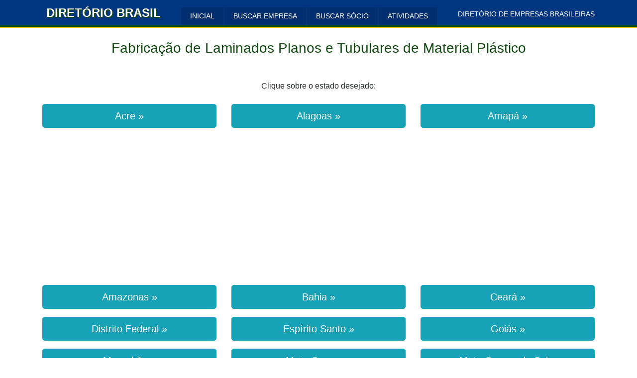

--- FILE ---
content_type: text/html; charset=ISO-8859-1
request_url: https://www.diretoriobrasil.net/atividade/fabricacao-de-laminados-planos-e-tubulares-de-material-plastico-22218.html
body_size: 3191
content:
<!DOCTYPE html>
<html lang="pt-br">
    <head>
        <title>Fabricação de Laminados Planos e Tubulares de Material Plástico</title>
	<meta charset="iso-8859-1">
	<meta http-equiv="X-UA-Compatible" content="IE=edge">
	<meta name="viewport" content="width=device-width, initial-scale=1.0">
	<meta name="author" content="Diretório Brasil" >
	<link rel="manifest" href="/manifest.json?v=001" >
	<meta name="theme-color" content="#134913" >
	<meta name="description" content="Lista de empresas de Fabricação de Laminados Planos e Tubulares de Material Plástico do Brasil">
	<meta name="keywords" content="lista,empresas,Fabricação,de,Laminados,Planos,e,Tubulares,de,Material,Plástico,categoria,navegar,brasil">
	<link href="/app/css/bootstrap.min.css?v=001" type="text/css" rel="stylesheet" media="">
	<link href="/app/css/master.css?v=001" type="text/css" rel="stylesheet" media="">
	<link rel="shortcut icon" href="/app/img/favicon/favicon.ico">
	<link rel="icon" type="image/png" sizes="16x16" href="/app/img/favicon/favicon-16x16.png">
	<link rel="icon" type="image/png" sizes="32x32" href="/app/img/favicon/favicon-32x32.png">
	<link rel="icon" type="image/png" sizes="96x96" href="/app/img/favicon/favicon-96x96.png">
	<link rel="icon" type="image/png" sizes="192x192" href="/app/img/favicon/192x192.png">
	<link rel="icon" type="image/png" sizes="512x512" href="/app/img/favicon/512x512.png">
	<link rel="apple-touch-icon" sizes="57x57" href="/app/img/favicon/apple-icon-57x57.png">
	<link rel="apple-touch-icon" sizes="60x60" href="/app/img/favicon/apple-icon-60x60.png">
	<link rel="apple-touch-icon" sizes="72x72" href="/app/img/favicon/apple-icon-72x72.png">
	<link rel="apple-touch-icon" sizes="76x76" href="/app/img/favicon/apple-icon-76x76.png">
	<link rel="apple-touch-icon" sizes="114x114" href="/app/img/favicon/apple-icon-114x114.png">
	<link rel="apple-touch-icon" sizes="120x120" href="/app/img/favicon/apple-icon-120x120.png">
	<link rel="apple-touch-icon" sizes="144x144" href="/app/img/favicon/apple-icon-144x144.png">
	<link rel="apple-touch-icon" sizes="152x152" href="/app/img/favicon/apple-icon-152x152.png">
	<link rel="apple-touch-icon" sizes="180x180" href="/app/img/favicon/apple-icon-180x180.png">
<script>var dir = "/";</script><link rel="preconnect" href="https://cm.g.doubleclick.net"><link rel="preconnect" href="https://www.google.com"><link rel="preconnect" href="https://partner.googleadservices.com"><link rel="preconnect" href="https://www.gstatic.com">
<script async src="https://fundingchoicesmessages.google.com/i/pub-3857288000486043?ers=1" nonce="kKrptrUFun_fq5X5-j8Xog"></script><script nonce="kKrptrUFun_fq5X5-j8Xog">(function() {function signalGooglefcPresent() {if (!window.frames['googlefcPresent']) {if (document.body) {const iframe = document.createElement('iframe'); iframe.style = 'width: 0; height: 0; border: none; z-index: -1000; left: -1000px; top: -1000px;'; iframe.style.display = 'none'; iframe.name = 'googlefcPresent'; document.body.appendChild(iframe);} else {setTimeout(signalGooglefcPresent, 0);}}}signalGooglefcPresent();})();</script>
<script async src="https://pagead2.googlesyndication.com/pagead/js/adsbygoogle.js?client=ca-pub-3857288000486043" crossorigin="anonymous"></script>
<script defer src="https://www.googletagmanager.com/gtag/js?id=UA-34465025-2"></script>
<script defer src="/app/js/ga.js"></script>
    </head>
    <body>
        
                <nav class="navbar navbar-expand-lg navbar-dark navbar-norma">
            <div class="container">
                <a class="navbar-brand logotipo pl-2" href="/" title="Página Inicial">DIRETÓRIO BRASIL</a>
                <button class="navbar-toggler" type="button" data-toggle="collapse" data-target="#navbarTopo" aria-controls="navbarTopo" aria-expanded="false" aria-label="Toggle navigation">
                <span class="navbar-toggler-icon"></span>
                </button>

                <div class="collapse navbar-collapse navbar-collapse-norma" id="navbarTopo">
                    <ul class="navbar-nav mr-auto">
                        <li class="nav-item active menu-item"><a class="nav-link text-center" href="/" title="Página Inicial">INICIAL</a></li>
                        <li class="nav-item active menu-item"><a class="nav-link text-center" href="/buscar-empresa/" title="Pesquisar por Empresa">BUSCAR EMPRESA</a></li>
                        <li class="nav-item active menu-item"><a class="nav-link text-center" href="/buscar-socio/" title="Pesquisar por Sócio">BUSCAR SÓCIO</a></li>
                        <li class="nav-item active menu-item"><a class="nav-link text-center" href="/atividades/" title="Navegar por Categoria">ATIVIDADES</a></li>
                    </ul>
                    <div class="pull-right d-none d-lg-block slogan pb-2 text-center">DIRETÓRIO DE EMPRESAS BRASILEIRAS</div>
                </div>
            </div>
        </nav>
        <div style="border-top: 2px solid #F0C000;"></div>
        
        <main role="main">
  
            <div class="container">
                
                <div class="row">
                    
                    <div class="col-12">
                        
                        <h3 class="text-verde text-center mb-5 mt-4">Fabricação de Laminados Planos e Tubulares de Material Plástico</h3>
                        
                        <p class="text-center mt-5">Clique sobre o estado desejado:</p>
                        
                        <div class="row mb-5">
                                                
                            <div class="col-md-4 text-center mt-2 mb-2"><a href="/atividade/ac/fabricacao-de-laminados-planos-e-tubulares-de-material-plastico-22218.html" class="btn btn-info btn-lg" style="width: 100%">Acre &raquo;</a></div>
                        
                                                
                            <div class="col-md-4 text-center mt-2 mb-2"><a href="/atividade/al/fabricacao-de-laminados-planos-e-tubulares-de-material-plastico-22218.html" class="btn btn-info btn-lg" style="width: 100%">Alagoas &raquo;</a></div>
                        
                                                
                            <div class="col-md-4 text-center mt-2 mb-2"><a href="/atividade/ap/fabricacao-de-laminados-planos-e-tubulares-de-material-plastico-22218.html" class="btn btn-info btn-lg" style="width: 100%">Amapá &raquo;</a></div>
                        
                                                
                            <div class="col-md-4 text-center mt-2 mb-2"><a href="/atividade/am/fabricacao-de-laminados-planos-e-tubulares-de-material-plastico-22218.html" class="btn btn-info btn-lg" style="width: 100%">Amazonas &raquo;</a></div>
                        
                                                
                            <div class="col-md-4 text-center mt-2 mb-2"><a href="/atividade/ba/fabricacao-de-laminados-planos-e-tubulares-de-material-plastico-22218.html" class="btn btn-info btn-lg" style="width: 100%">Bahia &raquo;</a></div>
                        
                                                
                            <div class="col-md-4 text-center mt-2 mb-2"><a href="/atividade/ce/fabricacao-de-laminados-planos-e-tubulares-de-material-plastico-22218.html" class="btn btn-info btn-lg" style="width: 100%">Ceará &raquo;</a></div>
                        
                                                
                            <div class="col-md-4 text-center mt-2 mb-2"><a href="/atividade/df/fabricacao-de-laminados-planos-e-tubulares-de-material-plastico-22218.html" class="btn btn-info btn-lg" style="width: 100%">Distrito Federal &raquo;</a></div>
                        
                                                
                            <div class="col-md-4 text-center mt-2 mb-2"><a href="/atividade/es/fabricacao-de-laminados-planos-e-tubulares-de-material-plastico-22218.html" class="btn btn-info btn-lg" style="width: 100%">Espírito Santo &raquo;</a></div>
                        
                                                
                            <div class="col-md-4 text-center mt-2 mb-2"><a href="/atividade/go/fabricacao-de-laminados-planos-e-tubulares-de-material-plastico-22218.html" class="btn btn-info btn-lg" style="width: 100%">Goiás &raquo;</a></div>
                        
                                                
                            <div class="col-md-4 text-center mt-2 mb-2"><a href="/atividade/ma/fabricacao-de-laminados-planos-e-tubulares-de-material-plastico-22218.html" class="btn btn-info btn-lg" style="width: 100%">Maranhão &raquo;</a></div>
                        
                                                
                            <div class="col-md-4 text-center mt-2 mb-2"><a href="/atividade/mt/fabricacao-de-laminados-planos-e-tubulares-de-material-plastico-22218.html" class="btn btn-info btn-lg" style="width: 100%">Mato Grosso &raquo;</a></div>
                        
                                                
                            <div class="col-md-4 text-center mt-2 mb-2"><a href="/atividade/ms/fabricacao-de-laminados-planos-e-tubulares-de-material-plastico-22218.html" class="btn btn-info btn-lg" style="width: 100%">Mato Grosso do Sul &raquo;</a></div>
                        
                                                
                            <div class="col-md-4 text-center mt-2 mb-2"><a href="/atividade/mg/fabricacao-de-laminados-planos-e-tubulares-de-material-plastico-22218.html" class="btn btn-info btn-lg" style="width: 100%">Minas Gerais &raquo;</a></div>
                        
                                                
                            <div class="col-md-4 text-center mt-2 mb-2"><a href="/atividade/pa/fabricacao-de-laminados-planos-e-tubulares-de-material-plastico-22218.html" class="btn btn-info btn-lg" style="width: 100%">Pará &raquo;</a></div>
                        
                                                
                            <div class="col-md-4 text-center mt-2 mb-2"><a href="/atividade/pb/fabricacao-de-laminados-planos-e-tubulares-de-material-plastico-22218.html" class="btn btn-info btn-lg" style="width: 100%">Paraíba &raquo;</a></div>
                        
                                                
                            <div class="col-md-4 text-center mt-2 mb-2"><a href="/atividade/pr/fabricacao-de-laminados-planos-e-tubulares-de-material-plastico-22218.html" class="btn btn-info btn-lg" style="width: 100%">Paraná &raquo;</a></div>
                        
                                                
                            <div class="col-md-4 text-center mt-2 mb-2"><a href="/atividade/pe/fabricacao-de-laminados-planos-e-tubulares-de-material-plastico-22218.html" class="btn btn-info btn-lg" style="width: 100%">Pernambuco &raquo;</a></div>
                        
                                                
                            <div class="col-md-4 text-center mt-2 mb-2"><a href="/atividade/pi/fabricacao-de-laminados-planos-e-tubulares-de-material-plastico-22218.html" class="btn btn-info btn-lg" style="width: 100%">Piauí &raquo;</a></div>
                        
                                                
                            <div class="col-md-4 text-center mt-2 mb-2"><a href="/atividade/rj/fabricacao-de-laminados-planos-e-tubulares-de-material-plastico-22218.html" class="btn btn-info btn-lg" style="width: 100%">Rio de Janeiro &raquo;</a></div>
                        
                                                
                            <div class="col-md-4 text-center mt-2 mb-2"><a href="/atividade/rn/fabricacao-de-laminados-planos-e-tubulares-de-material-plastico-22218.html" class="btn btn-info btn-lg" style="width: 100%">Rio Grande do Norte &raquo;</a></div>
                        
                                                
                            <div class="col-md-4 text-center mt-2 mb-2"><a href="/atividade/rs/fabricacao-de-laminados-planos-e-tubulares-de-material-plastico-22218.html" class="btn btn-info btn-lg" style="width: 100%">Rio Grande do Sul &raquo;</a></div>
                        
                                                
                            <div class="col-md-4 text-center mt-2 mb-2"><a href="/atividade/ro/fabricacao-de-laminados-planos-e-tubulares-de-material-plastico-22218.html" class="btn btn-info btn-lg" style="width: 100%">Rondônia &raquo;</a></div>
                        
                                                
                            <div class="col-md-4 text-center mt-2 mb-2"><a href="/atividade/rr/fabricacao-de-laminados-planos-e-tubulares-de-material-plastico-22218.html" class="btn btn-info btn-lg" style="width: 100%">Roraima &raquo;</a></div>
                        
                                                
                            <div class="col-md-4 text-center mt-2 mb-2"><a href="/atividade/sc/fabricacao-de-laminados-planos-e-tubulares-de-material-plastico-22218.html" class="btn btn-info btn-lg" style="width: 100%">Santa Catarina &raquo;</a></div>
                        
                                                
                            <div class="col-md-4 text-center mt-2 mb-2"><a href="/atividade/sp/fabricacao-de-laminados-planos-e-tubulares-de-material-plastico-22218.html" class="btn btn-info btn-lg" style="width: 100%">São Paulo &raquo;</a></div>
                        
                                                
                            <div class="col-md-4 text-center mt-2 mb-2"><a href="/atividade/se/fabricacao-de-laminados-planos-e-tubulares-de-material-plastico-22218.html" class="btn btn-info btn-lg" style="width: 100%">Sergipe &raquo;</a></div>
                        
                                                
                            <div class="col-md-4 text-center mt-2 mb-2"><a href="/atividade/to/fabricacao-de-laminados-planos-e-tubulares-de-material-plastico-22218.html" class="btn btn-info btn-lg" style="width: 100%">Tocantins &raquo;</a></div>
                        
                                                </div>
                        
                                                <div class="row mb-5">
                            <div class="col-12 text-center">
                                <h4 class="text-azul">Atividades Contempladas</h4>
                                                            <h5 class="text-verde mt-5">FABRICAÇÃO DE LAMINADOS PLANOS E TUBULARES DE MATERIAL PLÁSTICO</h5>
                            <p>ACRÍLICO EM FORMAS PRIMARIAS; FABRICAÇÃO DE<br/>BLOCOS DE ESPUMA DE PLÁSTICO EXPANDIDO (POLIURETANO, POLIESTIRENO E OUTROS); FABRICAÇÃO DE<br/>BLOCOS DE PLÁSTICO, N.E.; FABRICAÇÃO DE<br/>CHAPAS, FILMES E PELÍCULAS EM ACRÍLICO; FABRICAÇÃO DE<br/>CORDOALHAS DE PLÁSTICO; FABRICAÇÃO DE<br/>FILME DE POLIPROPILENO BI-ORIENTADO (BOPP); FABRICAÇÃO DE<br/>FILMES DE POLIETILENO; FABRICAÇÃO DE<br/>FILMES TUBULARES DE PLÁSTICO PARA CONFECÇÃO DE EMBALAGENS EM GERAL; FABRICAÇÃO DE<br/>FIOS DE PLÁSTICO; FABRICAÇÃO DE<br/>FITA RÁFIA DE POLIPROPILENO, POLIETILENO E OUTROS, FABRICAÇÃO DE<br/>FITAS ADESIVAS DE MATERIAL PLÁSTICO; FABRICAÇÃO DE<br/>FITAS DE PLÁSTICO, INCLUSIVE ADESIVAS; FABRICAÇÃO DE<br/>FITAS GOMADAS PARA VEDAÇÃO HIDRÁULICA; FABRICAÇÃO DE<br/>FLMES (PELICULAS) DE MATERIAL PLÁSTICO, INCLUSIVE BOPP PARA EMBALAGEM, MESMO IMPRESSOS, METALIZADOS OU TRABALHADOS POR OUTRO PROCESSO, INCLUSIVE EM BOBINAS; FABRICAÇÃO DE<br/>FORMAS PLANAS DE PLÁSTICO, N.E.; FABRICAÇÃO DE<br/>LAMINADOS DE ESPUMA DE PLÁSTICO EXPANDIDO; FABRICAÇÃO DE<br/>LAMINADOS PLANOS DE MATERIAL PLÁSTICO; FABRICAÇÃO DE<br/>LAMINADOS TUBULARES DE MATERIAL PLÁSTICO; FABRICAÇÃO DE<br/>MATERIAL SINTÉTICO (COURO SINTÉTICO), FABRICAÇÃO DE<br/>PELÍCULA DE CONTROLE VISUAL E SOLAR; FABRICAÇÃO DE<br/>PLÁSTICOS EM LENÇOL (FILMES); FABRICAÇÃO DE<br/>PLÁSTICOS EM LENÇOL, ESTAMPADOS (FILMES); FABRICAÇÃO DE<br/>TECIDOS ADESIVOS DE PLÁSTICO; FABRICAÇÃO DE<br/>TECIDOS DE PLÁSTICO LAMINADO; FABRICAÇÃO DE<br/>TRIPAS ARTIFICIAIS, FABRICAÇÃO DE</p>
                                                        </div>
                        </div>
                                                
                    </div>
                    
                </div>

            </div>

        </main>

        <footer class="box-inferior">
    <div class="container">
        <div class="navbar navbar-expand-md justify-content-md-center pt-5 pb-5">
            <ul class="navbar-nav mx-auto text-center">
                <li class="nav-item"><a class="nav-link menu-item-rodape" href="/" title="Página Inicial">Página Inicial</a></li>
                <li class="nav-item"><a class="nav-link menu-item-rodape" href="/buscar-empresa/" title="Buscar Empresa ou Sócio">Buscar Empresa</a></li>
                <li class="nav-item"><a class="nav-link menu-item-rodape" href="/buscar-socio/" title="Buscar Empresa ou Sócio">Buscar Sócio</a></li>
                <li class="nav-item"><a class="nav-link menu-item-rodape" href="/atividades/" title="Empresas por Atividade">Empresas por Atividade</a></li>
                <li class="nav-item"><a class="nav-link menu-item-rodape" href="/contato/" title="Fale Conosco">Fale Conosco</a></li>
                <li class="nav-item"><a class="nav-link menu-item-rodape" href="/fonte/" title="De onde extraímos os dados?">Fonte de Dados</a></li>
                <li class="nav-item"><a class="nav-link menu-item-rodape" href="/remocao/" title="Remover Dados">Remoção de Dados</a></li>
                <li class="nav-item"><a class="nav-link menu-item-rodape" href="/politicadeprivacidade/" title="Política de Privacidade">Política de Privacidade</a></li>
            </ul>
        </div>
        <div class="row">
            <div class="col-12 text-center texto-rodape">Diretório de Empresas Brasileiras<br/>www.diretoriobrasil.net</div>
        </div>
    </div>
</footer>
<script async src="/app/js/principal.js?v=000"></script>
    </body>
</html>

--- FILE ---
content_type: text/html; charset=utf-8
request_url: https://www.google.com/recaptcha/api2/aframe
body_size: 249
content:
<!DOCTYPE HTML><html><head><meta http-equiv="content-type" content="text/html; charset=UTF-8"></head><body><script nonce="yI1OERacz3kfbR-3K2SbQQ">/** Anti-fraud and anti-abuse applications only. See google.com/recaptcha */ try{var clients={'sodar':'https://pagead2.googlesyndication.com/pagead/sodar?'};window.addEventListener("message",function(a){try{if(a.source===window.parent){var b=JSON.parse(a.data);var c=clients[b['id']];if(c){var d=document.createElement('img');d.src=c+b['params']+'&rc='+(localStorage.getItem("rc::a")?sessionStorage.getItem("rc::b"):"");window.document.body.appendChild(d);sessionStorage.setItem("rc::e",parseInt(sessionStorage.getItem("rc::e")||0)+1);localStorage.setItem("rc::h",'1769284155238');}}}catch(b){}});window.parent.postMessage("_grecaptcha_ready", "*");}catch(b){}</script></body></html>

--- FILE ---
content_type: application/javascript; charset=utf-8
request_url: https://fundingchoicesmessages.google.com/f/AGSKWxWapClnj-xJsr7UbpUWBAWI2eOyIzAU-udzY5Q0Wm_kfU21QpGBYCz7OT01bev00g0x3o5WKeFmwJ7QDhvVkH4pCP_S_WSu0L_WRaQuBS0DS6jKcZiPZKQ0P7gqQ2Rc7Qhlot-707QuWGafjWSMYr8CbA4ZRANrZPKEHIZJSHm_HzJWLtrs7OQbW8xH/_.adnetwork./cdn.ads._StickyAdFunc./tidaladplugin./ads.jplayer.
body_size: -1288
content:
window['d5d09905-1a0f-492f-90c5-ca44b1997f92'] = true;